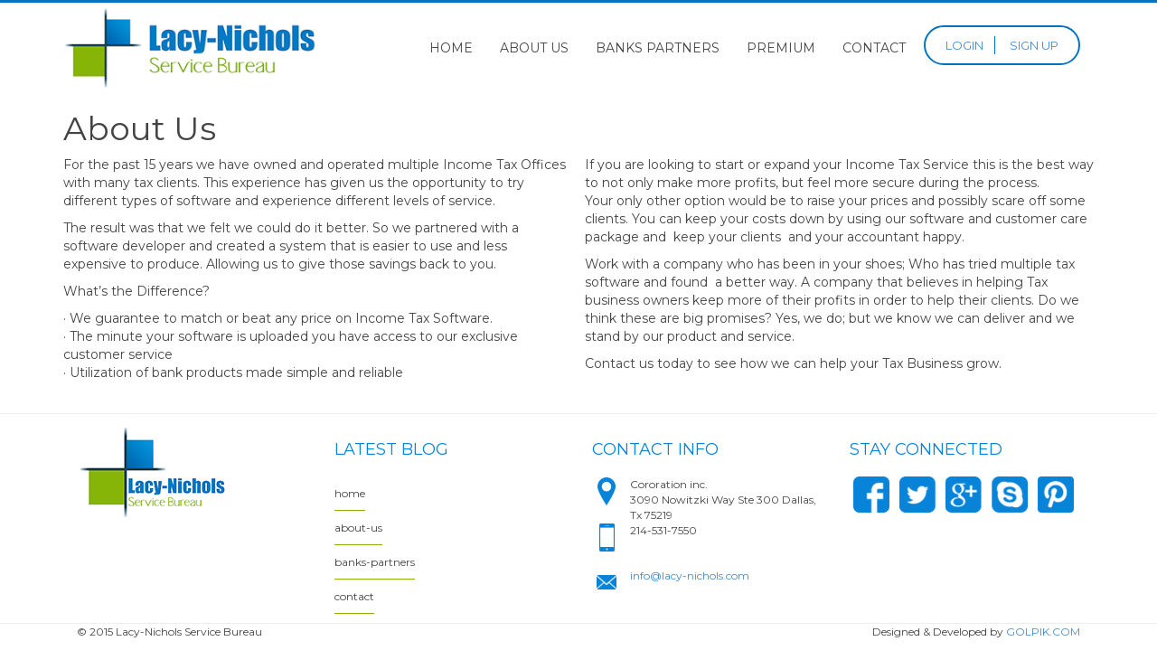

--- FILE ---
content_type: text/html; charset=UTF-8
request_url: http://lacy-nichols.com/about-us/
body_size: 8280
content:
<!DOCTYPE html>

<!--[if IE 7]>

<html class="ie ie7" lang="en-US">

<![endif]-->

<!--[if IE 8]>

<html class="ie ie8" lang="en-US">

<![endif]-->

<!--[if !(IE 7) & !(IE 8)]><!-->

<html lang="en-US">

<!--<![endif]-->

<head>

	<meta charset="UTF-8">

	<meta name="viewport" content="width=device-width">

	<title>About Us | Lacy-Nichols</title>

	<link rel="profile" href="http://gmpg.org/xfn/11">

	<link rel="pingback" href="http://lacy-nichols.com/xmlrpc.php">

    

    	<link href="http://lacy-nichols.com/wp-content/themes/lacy-theme/css/bootstrap.min.css" rel="stylesheet">

		<link rel="icon" type="image/png" href="http://lacy-nichols.com/wp-content/themes/lacy-theme/images/favicon.png" /> 

    

	<link rel="stylesheet" href="http://lacy-nichols.com/wp-content/themes/lacy-theme/style.css">

	<link rel="stylesheet" type="text/css" href="http://lacy-nichols.com/wp-content/themes/lacy-theme/css/flaticon.css"> 

	<link rel="stylesheet" href="http://lacy-nichols.com/wp-content/themes/lacy-theme/css/animate.css">



    

    

	<!--[if lt IE 9]>

	<script src="http://lacy-nichols.com/wp-content/themes/lacy-theme/js/html5.js"></script>

	<![endif]-->

	<meta name='robots' content='max-image-preview:large' />
	<style>img:is([sizes="auto" i], [sizes^="auto," i]) { contain-intrinsic-size: 3000px 1500px }</style>
	<link rel='dns-prefetch' href='//fonts.googleapis.com' />
<link rel="alternate" type="application/rss+xml" title="Lacy-Nichols &raquo; Feed" href="http://lacy-nichols.com/feed/" />
<link rel="alternate" type="application/rss+xml" title="Lacy-Nichols &raquo; Comments Feed" href="http://lacy-nichols.com/comments/feed/" />
<link rel="alternate" type="application/rss+xml" title="Lacy-Nichols &raquo; About Us Comments Feed" href="http://lacy-nichols.com/about-us/feed/" />
<script type="text/javascript">
/* <![CDATA[ */
window._wpemojiSettings = {"baseUrl":"https:\/\/s.w.org\/images\/core\/emoji\/16.0.1\/72x72\/","ext":".png","svgUrl":"https:\/\/s.w.org\/images\/core\/emoji\/16.0.1\/svg\/","svgExt":".svg","source":{"concatemoji":"http:\/\/lacy-nichols.com\/wp-includes\/js\/wp-emoji-release.min.js?ver=6.8.3"}};
/*! This file is auto-generated */
!function(s,n){var o,i,e;function c(e){try{var t={supportTests:e,timestamp:(new Date).valueOf()};sessionStorage.setItem(o,JSON.stringify(t))}catch(e){}}function p(e,t,n){e.clearRect(0,0,e.canvas.width,e.canvas.height),e.fillText(t,0,0);var t=new Uint32Array(e.getImageData(0,0,e.canvas.width,e.canvas.height).data),a=(e.clearRect(0,0,e.canvas.width,e.canvas.height),e.fillText(n,0,0),new Uint32Array(e.getImageData(0,0,e.canvas.width,e.canvas.height).data));return t.every(function(e,t){return e===a[t]})}function u(e,t){e.clearRect(0,0,e.canvas.width,e.canvas.height),e.fillText(t,0,0);for(var n=e.getImageData(16,16,1,1),a=0;a<n.data.length;a++)if(0!==n.data[a])return!1;return!0}function f(e,t,n,a){switch(t){case"flag":return n(e,"\ud83c\udff3\ufe0f\u200d\u26a7\ufe0f","\ud83c\udff3\ufe0f\u200b\u26a7\ufe0f")?!1:!n(e,"\ud83c\udde8\ud83c\uddf6","\ud83c\udde8\u200b\ud83c\uddf6")&&!n(e,"\ud83c\udff4\udb40\udc67\udb40\udc62\udb40\udc65\udb40\udc6e\udb40\udc67\udb40\udc7f","\ud83c\udff4\u200b\udb40\udc67\u200b\udb40\udc62\u200b\udb40\udc65\u200b\udb40\udc6e\u200b\udb40\udc67\u200b\udb40\udc7f");case"emoji":return!a(e,"\ud83e\udedf")}return!1}function g(e,t,n,a){var r="undefined"!=typeof WorkerGlobalScope&&self instanceof WorkerGlobalScope?new OffscreenCanvas(300,150):s.createElement("canvas"),o=r.getContext("2d",{willReadFrequently:!0}),i=(o.textBaseline="top",o.font="600 32px Arial",{});return e.forEach(function(e){i[e]=t(o,e,n,a)}),i}function t(e){var t=s.createElement("script");t.src=e,t.defer=!0,s.head.appendChild(t)}"undefined"!=typeof Promise&&(o="wpEmojiSettingsSupports",i=["flag","emoji"],n.supports={everything:!0,everythingExceptFlag:!0},e=new Promise(function(e){s.addEventListener("DOMContentLoaded",e,{once:!0})}),new Promise(function(t){var n=function(){try{var e=JSON.parse(sessionStorage.getItem(o));if("object"==typeof e&&"number"==typeof e.timestamp&&(new Date).valueOf()<e.timestamp+604800&&"object"==typeof e.supportTests)return e.supportTests}catch(e){}return null}();if(!n){if("undefined"!=typeof Worker&&"undefined"!=typeof OffscreenCanvas&&"undefined"!=typeof URL&&URL.createObjectURL&&"undefined"!=typeof Blob)try{var e="postMessage("+g.toString()+"("+[JSON.stringify(i),f.toString(),p.toString(),u.toString()].join(",")+"));",a=new Blob([e],{type:"text/javascript"}),r=new Worker(URL.createObjectURL(a),{name:"wpTestEmojiSupports"});return void(r.onmessage=function(e){c(n=e.data),r.terminate(),t(n)})}catch(e){}c(n=g(i,f,p,u))}t(n)}).then(function(e){for(var t in e)n.supports[t]=e[t],n.supports.everything=n.supports.everything&&n.supports[t],"flag"!==t&&(n.supports.everythingExceptFlag=n.supports.everythingExceptFlag&&n.supports[t]);n.supports.everythingExceptFlag=n.supports.everythingExceptFlag&&!n.supports.flag,n.DOMReady=!1,n.readyCallback=function(){n.DOMReady=!0}}).then(function(){return e}).then(function(){var e;n.supports.everything||(n.readyCallback(),(e=n.source||{}).concatemoji?t(e.concatemoji):e.wpemoji&&e.twemoji&&(t(e.twemoji),t(e.wpemoji)))}))}((window,document),window._wpemojiSettings);
/* ]]> */
</script>
<style id='wp-emoji-styles-inline-css' type='text/css'>

	img.wp-smiley, img.emoji {
		display: inline !important;
		border: none !important;
		box-shadow: none !important;
		height: 1em !important;
		width: 1em !important;
		margin: 0 0.07em !important;
		vertical-align: -0.1em !important;
		background: none !important;
		padding: 0 !important;
	}
</style>
<link rel='stylesheet' id='wp-block-library-css' href='http://lacy-nichols.com/wp-includes/css/dist/block-library/style.min.css?ver=6.8.3' type='text/css' media='all' />
<style id='classic-theme-styles-inline-css' type='text/css'>
/*! This file is auto-generated */
.wp-block-button__link{color:#fff;background-color:#32373c;border-radius:9999px;box-shadow:none;text-decoration:none;padding:calc(.667em + 2px) calc(1.333em + 2px);font-size:1.125em}.wp-block-file__button{background:#32373c;color:#fff;text-decoration:none}
</style>
<style id='global-styles-inline-css' type='text/css'>
:root{--wp--preset--aspect-ratio--square: 1;--wp--preset--aspect-ratio--4-3: 4/3;--wp--preset--aspect-ratio--3-4: 3/4;--wp--preset--aspect-ratio--3-2: 3/2;--wp--preset--aspect-ratio--2-3: 2/3;--wp--preset--aspect-ratio--16-9: 16/9;--wp--preset--aspect-ratio--9-16: 9/16;--wp--preset--color--black: #000000;--wp--preset--color--cyan-bluish-gray: #abb8c3;--wp--preset--color--white: #ffffff;--wp--preset--color--pale-pink: #f78da7;--wp--preset--color--vivid-red: #cf2e2e;--wp--preset--color--luminous-vivid-orange: #ff6900;--wp--preset--color--luminous-vivid-amber: #fcb900;--wp--preset--color--light-green-cyan: #7bdcb5;--wp--preset--color--vivid-green-cyan: #00d084;--wp--preset--color--pale-cyan-blue: #8ed1fc;--wp--preset--color--vivid-cyan-blue: #0693e3;--wp--preset--color--vivid-purple: #9b51e0;--wp--preset--gradient--vivid-cyan-blue-to-vivid-purple: linear-gradient(135deg,rgba(6,147,227,1) 0%,rgb(155,81,224) 100%);--wp--preset--gradient--light-green-cyan-to-vivid-green-cyan: linear-gradient(135deg,rgb(122,220,180) 0%,rgb(0,208,130) 100%);--wp--preset--gradient--luminous-vivid-amber-to-luminous-vivid-orange: linear-gradient(135deg,rgba(252,185,0,1) 0%,rgba(255,105,0,1) 100%);--wp--preset--gradient--luminous-vivid-orange-to-vivid-red: linear-gradient(135deg,rgba(255,105,0,1) 0%,rgb(207,46,46) 100%);--wp--preset--gradient--very-light-gray-to-cyan-bluish-gray: linear-gradient(135deg,rgb(238,238,238) 0%,rgb(169,184,195) 100%);--wp--preset--gradient--cool-to-warm-spectrum: linear-gradient(135deg,rgb(74,234,220) 0%,rgb(151,120,209) 20%,rgb(207,42,186) 40%,rgb(238,44,130) 60%,rgb(251,105,98) 80%,rgb(254,248,76) 100%);--wp--preset--gradient--blush-light-purple: linear-gradient(135deg,rgb(255,206,236) 0%,rgb(152,150,240) 100%);--wp--preset--gradient--blush-bordeaux: linear-gradient(135deg,rgb(254,205,165) 0%,rgb(254,45,45) 50%,rgb(107,0,62) 100%);--wp--preset--gradient--luminous-dusk: linear-gradient(135deg,rgb(255,203,112) 0%,rgb(199,81,192) 50%,rgb(65,88,208) 100%);--wp--preset--gradient--pale-ocean: linear-gradient(135deg,rgb(255,245,203) 0%,rgb(182,227,212) 50%,rgb(51,167,181) 100%);--wp--preset--gradient--electric-grass: linear-gradient(135deg,rgb(202,248,128) 0%,rgb(113,206,126) 100%);--wp--preset--gradient--midnight: linear-gradient(135deg,rgb(2,3,129) 0%,rgb(40,116,252) 100%);--wp--preset--font-size--small: 13px;--wp--preset--font-size--medium: 20px;--wp--preset--font-size--large: 36px;--wp--preset--font-size--x-large: 42px;--wp--preset--spacing--20: 0.44rem;--wp--preset--spacing--30: 0.67rem;--wp--preset--spacing--40: 1rem;--wp--preset--spacing--50: 1.5rem;--wp--preset--spacing--60: 2.25rem;--wp--preset--spacing--70: 3.38rem;--wp--preset--spacing--80: 5.06rem;--wp--preset--shadow--natural: 6px 6px 9px rgba(0, 0, 0, 0.2);--wp--preset--shadow--deep: 12px 12px 50px rgba(0, 0, 0, 0.4);--wp--preset--shadow--sharp: 6px 6px 0px rgba(0, 0, 0, 0.2);--wp--preset--shadow--outlined: 6px 6px 0px -3px rgba(255, 255, 255, 1), 6px 6px rgba(0, 0, 0, 1);--wp--preset--shadow--crisp: 6px 6px 0px rgba(0, 0, 0, 1);}:where(.is-layout-flex){gap: 0.5em;}:where(.is-layout-grid){gap: 0.5em;}body .is-layout-flex{display: flex;}.is-layout-flex{flex-wrap: wrap;align-items: center;}.is-layout-flex > :is(*, div){margin: 0;}body .is-layout-grid{display: grid;}.is-layout-grid > :is(*, div){margin: 0;}:where(.wp-block-columns.is-layout-flex){gap: 2em;}:where(.wp-block-columns.is-layout-grid){gap: 2em;}:where(.wp-block-post-template.is-layout-flex){gap: 1.25em;}:where(.wp-block-post-template.is-layout-grid){gap: 1.25em;}.has-black-color{color: var(--wp--preset--color--black) !important;}.has-cyan-bluish-gray-color{color: var(--wp--preset--color--cyan-bluish-gray) !important;}.has-white-color{color: var(--wp--preset--color--white) !important;}.has-pale-pink-color{color: var(--wp--preset--color--pale-pink) !important;}.has-vivid-red-color{color: var(--wp--preset--color--vivid-red) !important;}.has-luminous-vivid-orange-color{color: var(--wp--preset--color--luminous-vivid-orange) !important;}.has-luminous-vivid-amber-color{color: var(--wp--preset--color--luminous-vivid-amber) !important;}.has-light-green-cyan-color{color: var(--wp--preset--color--light-green-cyan) !important;}.has-vivid-green-cyan-color{color: var(--wp--preset--color--vivid-green-cyan) !important;}.has-pale-cyan-blue-color{color: var(--wp--preset--color--pale-cyan-blue) !important;}.has-vivid-cyan-blue-color{color: var(--wp--preset--color--vivid-cyan-blue) !important;}.has-vivid-purple-color{color: var(--wp--preset--color--vivid-purple) !important;}.has-black-background-color{background-color: var(--wp--preset--color--black) !important;}.has-cyan-bluish-gray-background-color{background-color: var(--wp--preset--color--cyan-bluish-gray) !important;}.has-white-background-color{background-color: var(--wp--preset--color--white) !important;}.has-pale-pink-background-color{background-color: var(--wp--preset--color--pale-pink) !important;}.has-vivid-red-background-color{background-color: var(--wp--preset--color--vivid-red) !important;}.has-luminous-vivid-orange-background-color{background-color: var(--wp--preset--color--luminous-vivid-orange) !important;}.has-luminous-vivid-amber-background-color{background-color: var(--wp--preset--color--luminous-vivid-amber) !important;}.has-light-green-cyan-background-color{background-color: var(--wp--preset--color--light-green-cyan) !important;}.has-vivid-green-cyan-background-color{background-color: var(--wp--preset--color--vivid-green-cyan) !important;}.has-pale-cyan-blue-background-color{background-color: var(--wp--preset--color--pale-cyan-blue) !important;}.has-vivid-cyan-blue-background-color{background-color: var(--wp--preset--color--vivid-cyan-blue) !important;}.has-vivid-purple-background-color{background-color: var(--wp--preset--color--vivid-purple) !important;}.has-black-border-color{border-color: var(--wp--preset--color--black) !important;}.has-cyan-bluish-gray-border-color{border-color: var(--wp--preset--color--cyan-bluish-gray) !important;}.has-white-border-color{border-color: var(--wp--preset--color--white) !important;}.has-pale-pink-border-color{border-color: var(--wp--preset--color--pale-pink) !important;}.has-vivid-red-border-color{border-color: var(--wp--preset--color--vivid-red) !important;}.has-luminous-vivid-orange-border-color{border-color: var(--wp--preset--color--luminous-vivid-orange) !important;}.has-luminous-vivid-amber-border-color{border-color: var(--wp--preset--color--luminous-vivid-amber) !important;}.has-light-green-cyan-border-color{border-color: var(--wp--preset--color--light-green-cyan) !important;}.has-vivid-green-cyan-border-color{border-color: var(--wp--preset--color--vivid-green-cyan) !important;}.has-pale-cyan-blue-border-color{border-color: var(--wp--preset--color--pale-cyan-blue) !important;}.has-vivid-cyan-blue-border-color{border-color: var(--wp--preset--color--vivid-cyan-blue) !important;}.has-vivid-purple-border-color{border-color: var(--wp--preset--color--vivid-purple) !important;}.has-vivid-cyan-blue-to-vivid-purple-gradient-background{background: var(--wp--preset--gradient--vivid-cyan-blue-to-vivid-purple) !important;}.has-light-green-cyan-to-vivid-green-cyan-gradient-background{background: var(--wp--preset--gradient--light-green-cyan-to-vivid-green-cyan) !important;}.has-luminous-vivid-amber-to-luminous-vivid-orange-gradient-background{background: var(--wp--preset--gradient--luminous-vivid-amber-to-luminous-vivid-orange) !important;}.has-luminous-vivid-orange-to-vivid-red-gradient-background{background: var(--wp--preset--gradient--luminous-vivid-orange-to-vivid-red) !important;}.has-very-light-gray-to-cyan-bluish-gray-gradient-background{background: var(--wp--preset--gradient--very-light-gray-to-cyan-bluish-gray) !important;}.has-cool-to-warm-spectrum-gradient-background{background: var(--wp--preset--gradient--cool-to-warm-spectrum) !important;}.has-blush-light-purple-gradient-background{background: var(--wp--preset--gradient--blush-light-purple) !important;}.has-blush-bordeaux-gradient-background{background: var(--wp--preset--gradient--blush-bordeaux) !important;}.has-luminous-dusk-gradient-background{background: var(--wp--preset--gradient--luminous-dusk) !important;}.has-pale-ocean-gradient-background{background: var(--wp--preset--gradient--pale-ocean) !important;}.has-electric-grass-gradient-background{background: var(--wp--preset--gradient--electric-grass) !important;}.has-midnight-gradient-background{background: var(--wp--preset--gradient--midnight) !important;}.has-small-font-size{font-size: var(--wp--preset--font-size--small) !important;}.has-medium-font-size{font-size: var(--wp--preset--font-size--medium) !important;}.has-large-font-size{font-size: var(--wp--preset--font-size--large) !important;}.has-x-large-font-size{font-size: var(--wp--preset--font-size--x-large) !important;}
:where(.wp-block-post-template.is-layout-flex){gap: 1.25em;}:where(.wp-block-post-template.is-layout-grid){gap: 1.25em;}
:where(.wp-block-columns.is-layout-flex){gap: 2em;}:where(.wp-block-columns.is-layout-grid){gap: 2em;}
:root :where(.wp-block-pullquote){font-size: 1.5em;line-height: 1.6;}
</style>
<link rel='stylesheet' id='contact-form-7-css' href='http://lacy-nichols.com/wp-content/plugins/contact-form-7/includes/css/styles.css?ver=6.0.6' type='text/css' media='all' />
<link rel='stylesheet' id='pmpro_frontend_base-css' href='http://lacy-nichols.com/wp-content/plugins/paid-memberships-pro/css/frontend/base.css?ver=3.4.6' type='text/css' media='all' />
<link rel='stylesheet' id='pmpro_frontend_variation_1-css' href='http://lacy-nichols.com/wp-content/plugins/paid-memberships-pro/css/frontend/variation_1.css?ver=3.4.6' type='text/css' media='all' />
<link rel='stylesheet' id='select2-css' href='http://lacy-nichols.com/wp-content/plugins/paid-memberships-pro/css/select2.min.css?ver=4.1.0-beta.0' type='text/css' media='screen' />
<link rel='stylesheet' id='twentyfourteen-lato-css' href='//fonts.googleapis.com/css?family=Lato%3A300%2C400%2C700%2C900%2C300italic%2C400italic%2C700italic&#038;subset=latin%2Clatin-ext' type='text/css' media='all' />
<link rel='stylesheet' id='genericons-css' href='http://lacy-nichols.com/wp-content/themes/lacy-theme/genericons/genericons.css?ver=3.0.3' type='text/css' media='all' />
<link rel='stylesheet' id='twentyfourteen-style-css' href='http://lacy-nichols.com/wp-content/themes/lacy-theme/style.css?ver=6.8.3' type='text/css' media='all' />
<!--[if lt IE 9]>
<link rel='stylesheet' id='twentyfourteen-ie-css' href='http://lacy-nichols.com/wp-content/themes/lacy-theme/css/ie.css?ver=20131205' type='text/css' media='all' />
<![endif]-->
<script type="text/javascript" src="http://lacy-nichols.com/wp-includes/js/jquery/jquery.min.js?ver=3.7.1" id="jquery-core-js"></script>
<script type="text/javascript" src="http://lacy-nichols.com/wp-includes/js/jquery/jquery-migrate.min.js?ver=3.4.1" id="jquery-migrate-js"></script>
<script type="text/javascript" src="http://lacy-nichols.com/wp-content/plugins/paid-memberships-pro/js/select2.min.js?ver=4.1.0-beta.0" id="select2-js"></script>
<link rel="https://api.w.org/" href="http://lacy-nichols.com/wp-json/" /><link rel="alternate" title="JSON" type="application/json" href="http://lacy-nichols.com/wp-json/wp/v2/pages/7" /><link rel="EditURI" type="application/rsd+xml" title="RSD" href="http://lacy-nichols.com/xmlrpc.php?rsd" />
<meta name="generator" content="WordPress 6.8.3" />
<link rel="canonical" href="http://lacy-nichols.com/about-us/" />
<link rel='shortlink' href='http://lacy-nichols.com/?p=7' />
<link rel="alternate" title="oEmbed (JSON)" type="application/json+oembed" href="http://lacy-nichols.com/wp-json/oembed/1.0/embed?url=http%3A%2F%2Flacy-nichols.com%2Fabout-us%2F" />
<link rel="alternate" title="oEmbed (XML)" type="text/xml+oembed" href="http://lacy-nichols.com/wp-json/oembed/1.0/embed?url=http%3A%2F%2Flacy-nichols.com%2Fabout-us%2F&#038;format=xml" />
<style id="pmpro_colors">:root {
	--pmpro--color--base: #ffffff;
	--pmpro--color--contrast: #222222;
	--pmpro--color--accent: #0c3d54;
	--pmpro--color--accent--variation: hsl( 199,75%,28.5% );
	--pmpro--color--border--variation: hsl( 0,0%,91% );
}</style><meta name="generator" content="Elementor 3.29.0; features: e_font_icon_svg, additional_custom_breakpoints, e_local_google_fonts, e_element_cache; settings: css_print_method-external, google_font-enabled, font_display-swap">
<style type="text/css">.recentcomments a{display:inline !important;padding:0 !important;margin:0 !important;}</style>			<style>
				.e-con.e-parent:nth-of-type(n+4):not(.e-lazyloaded):not(.e-no-lazyload),
				.e-con.e-parent:nth-of-type(n+4):not(.e-lazyloaded):not(.e-no-lazyload) * {
					background-image: none !important;
				}
				@media screen and (max-height: 1024px) {
					.e-con.e-parent:nth-of-type(n+3):not(.e-lazyloaded):not(.e-no-lazyload),
					.e-con.e-parent:nth-of-type(n+3):not(.e-lazyloaded):not(.e-no-lazyload) * {
						background-image: none !important;
					}
				}
				@media screen and (max-height: 640px) {
					.e-con.e-parent:nth-of-type(n+2):not(.e-lazyloaded):not(.e-no-lazyload),
					.e-con.e-parent:nth-of-type(n+2):not(.e-lazyloaded):not(.e-no-lazyload) * {
						background-image: none !important;
					}
				}
			</style>
				<style type="text/css" id="twentyfourteen-header-css">
			.site-title a {
			color: #ffffff;
		}
		</style>
	
</head>



<body class="pmpro-variation_1 wp-singular page-template-default page page-id-7 wp-theme-lacy-theme pmpro-body-has-access masthead-fixed full-width singular elementor-default elementor-kit-262">





<header>



    <div class="wide-box-hodler hdr transition">

		<div class="container">



<nav class="navbar navbar-default" role="navigation">

  <div class="container-fluid">

    <!-- Brand and toggle get grouped for better mobile display -->

    <div class="navbar-header">

      <button type="button" class="navbar-toggle" data-toggle="collapse" data-target="#bs-example-navbar-collapse-1">

        <span class="sr-only">Toggle navigation</span>

        <span class="icon-bar"></span>

        <span class="icon-bar"></span>

        <span class="icon-bar"></span>

      </button>

      <a class="navbar-brand" href="http://lacy-nichols.com"><img src="http://lacy-nichols.com/wp-content/themes/lacy-theme/images/logo.png" alt="" /></a>

    </div>














    <!-- Collect the nav links, forms, and other content for toggling -->

    <div class="collapse navbar-collapse" id="bs-example-navbar-collapse-1">

    

     <div class="login-area clrlist navbar-right">

     	<ul>

        

        

        	<!--<li><a href="" data-toggle="modal" data-target="#myModal">LOGIN</a></li>-->

   <li><a href="https://www.mytaxoffice.com/main/pro/LacyNichols_login.php">LOGIN</a></li>

        	<li><a href="http://lacy-nichols.com/?page_id=106">SIGN UP</a></li>

        </ul>

     </div>

     

     

      <div id="bs-example-navbar-collapse-1" class="menu-menu-container"><ul id="menu-menu" class=" nav navbar-nav navbar-right "><li id="menu-item-15" class="menu-item menu-item-type-custom menu-item-object-custom menu-item-home menu-item-15"><a href="http://lacy-nichols.com/">Home</a></li>
<li id="menu-item-109" class="menu-item menu-item-type-custom menu-item-object-custom menu-item-109"><a href="http://lacy-nichols.com/?page_id=7">About Us</a></li>
<li id="menu-item-18" class="menu-item menu-item-type-post_type menu-item-object-page menu-item-18"><a href="http://lacy-nichols.com/banks-partners/">Banks Partners</a></li>
<li id="menu-item-117" class="menu-item menu-item-type-post_type menu-item-object-page menu-item-117"><a href="http://lacy-nichols.com/premium/">Premium</a></li>
<li id="menu-item-19" class="menu-item menu-item-type-post_type menu-item-object-page menu-item-19"><a href="http://lacy-nichols.com/contact/">Contact</a></li>
</ul></div>
     

     

     

    

      <!--<ul class="nav navbar-nav navbar-right">

        <li class="active"><a href="#">Home</a></li>

        <li><a href="#">About us</a></li>

        <li><a href="#">Banks Partners </a></li>

        <li><a href="#">About us</a></li>

        <li><a href="#">Contact</a></li>

        <li><a href="#">Apply</a></li>

      </ul>-->

      

    </div><!-- /.navbar-collapse -->

  </div><!-- /.container-fluid -->

</nav>







		</div>

    </div>

</header>








<div class="container">
<div id="main-content" class="main-content">

	<div id="primary" class="content-area">
		<div id="content" class="site-content" role="main">

			
<article id="post-7" class="post-7 page type-page status-publish hentry pmpro-has-access">
	<header class="entry-header"><h1 class="entry-title">About Us</h1></header><!-- .entry-header -->
	<div class="entry-content">
		<p>For the past 15 years we have owned and operated multiple Income Tax Offices with many tax clients. This experience has given us the opportunity to try different types of software and experience different levels of service.</p>
<p>The result was that we felt we could do it better. So we partnered with a software developer and created a system that is easier to use and less expensive to produce. Allowing us to give those savings back to you.</p>
<p>What&#8217;s the Difference?</p>
<p>· We guarantee to match or beat any price on Income Tax Software.<br />
· The minute your software is uploaded you have access to our exclusive customer service<br />
· Utilization of bank products made simple and reliable</p>
<p>If you are looking to start or expand your Income Tax Service this is the best way to not only make more profits, but feel more secure during the process. Your only other option would be to raise your prices and possibly scare off some clients. You can keep your costs down by using our software and customer care package and  keep your clients  and your accountant happy.</p>
<p>Work with a company who has been in your shoes; Who has tried multiple tax software and found  a better way. A company that believes in helping Tax business owners keep more of their profits in order to help their clients. Do we think these are big promises? Yes, we do; but we know we can deliver and we stand by our product and service.</p>
<p>Contact us today to see how we can help your Tax Business grow.</p>
	</div><!-- .entry-content -->
</article><!-- #post-## -->

		</div><!-- #content -->
	</div><!-- #primary -->
	</div><!-- #main-content -->
</div>


	<footer>

<div class="wide-box-holder ftr clrlist gray-line">
	<div class="container">
		<div class="ftr-box col-sm-3 ftr-logo">
			<img src="http://lacy-nichols.com/wp-content/themes/lacy-theme/images/logo-ftr.png" alt="" />
            <div class="clearfix"></div>
            <p><!--Lorem ipsum dolor sit amet, consec tetuer adipiscing elit, sed diam nonum my nibh euismod tincidunt ut laoreet... ullamcorper suscipit.<br/>
Lorem ipsum dolor sit amet, consec tetuer adipiscing elit.--></p>
        </div>
        
		<div class="ftr-box col-sm-3 listview">
        	<h4>LATEST BLOG</h4>
        <ul>
        	<li><a href="http://lacy-nichols.com">home</a></li>
        	<li><a href="http://lacy-nichols.com/about-us/">about-us</a></li>
        	<li><a href="http://lacy-nichols.com/banks-partners/">banks-partners</a></li>
        	<li><a href="http://lacy-nichols.com/contact/">contact</a></li>
        </ul>
        </div>
        
        
        
        <div class="ftr-box col-sm-3 listview">
        	<h4>CONTACT INFO</h4>
        <ul>
        	<li>Cororation inc.<br/>
				3090 Nowitzki Way Ste 300
Dallas, Tx 75219 </li>
        	<li>214-531-7550</li>
            <li><a href="mailto:info@lacy-nichols.com">info@lacy-nichols.com</a></li>            
        </ul>
        </div>     



        <div class="ftr-box col-sm-3 sm-icons">
        	<h4>STAY CONNECTED</h4>
            <!--<form id="subcribefrom">-->
            
                        
            
            	<!--<input type="text" id="email" placeholder="Your Email, Please" />
                <input type="submit" id="submit" value="" />-->
            <!--</form>-->
            
            <ul>
            	<li><a href="https://facebook.com/lacynicholstax"><img src="http://lacy-nichols.com/wp-content/themes/lacy-theme/images/fb.png" alt=""/></a></li>
            	<li><a href="https://twitter.com/lacynicholstax"><img src="http://lacy-nichols.com/wp-content/themes/lacy-theme/images/tw.png" alt=""/></a></li>
            	<li><a href="https://plus.google.com/"><img src="http://lacy-nichols.com/wp-content/themes/lacy-theme/images/gplus.png" alt=""/></a></li>
            	<li><a href="https://www.skype.com/lacynicholstax"><img src="http://lacy-nichols.com/wp-content/themes/lacy-theme/images/skype.png" alt=""/></a></li>
            	<li><a href="https://www.pinterest.com/lacynicholsserv/"><img src="http://lacy-nichols.com/wp-content/themes/lacy-theme/images/pin.png" alt=""/></a></li>
            </ul>
        </div>
                        
	</div>
</div>



<div class="wide-box-holder cr ">
	<div class="container">
    	<div class="col-sm-6 text-left">
        © 2015 Lacy-Nichols Service Bureau
        </div>
        
        <div class="col-sm-6 text-right">
Designed & Developed by <a href="http://www.golpik.com/">GOLPIK.COM</a>	
        </div>
    
	</div>
</div>


</footer>

	<script type="speculationrules">
{"prefetch":[{"source":"document","where":{"and":[{"href_matches":"\/*"},{"not":{"href_matches":["\/wp-*.php","\/wp-admin\/*","\/wp-content\/uploads\/*","\/wp-content\/*","\/wp-content\/plugins\/*","\/wp-content\/themes\/lacy-theme\/*","\/*\\?(.+)"]}},{"not":{"selector_matches":"a[rel~=\"nofollow\"]"}},{"not":{"selector_matches":".no-prefetch, .no-prefetch a"}}]},"eagerness":"conservative"}]}
</script>
		<!-- Memberships powered by Paid Memberships Pro v3.4.6. -->
				<script>
				const lazyloadRunObserver = () => {
					const lazyloadBackgrounds = document.querySelectorAll( `.e-con.e-parent:not(.e-lazyloaded)` );
					const lazyloadBackgroundObserver = new IntersectionObserver( ( entries ) => {
						entries.forEach( ( entry ) => {
							if ( entry.isIntersecting ) {
								let lazyloadBackground = entry.target;
								if( lazyloadBackground ) {
									lazyloadBackground.classList.add( 'e-lazyloaded' );
								}
								lazyloadBackgroundObserver.unobserve( entry.target );
							}
						});
					}, { rootMargin: '200px 0px 200px 0px' } );
					lazyloadBackgrounds.forEach( ( lazyloadBackground ) => {
						lazyloadBackgroundObserver.observe( lazyloadBackground );
					} );
				};
				const events = [
					'DOMContentLoaded',
					'elementor/lazyload/observe',
				];
				events.forEach( ( event ) => {
					document.addEventListener( event, lazyloadRunObserver );
				} );
			</script>
			<script type="text/javascript" src="http://lacy-nichols.com/wp-includes/js/dist/hooks.min.js?ver=4d63a3d491d11ffd8ac6" id="wp-hooks-js"></script>
<script type="text/javascript" src="http://lacy-nichols.com/wp-includes/js/dist/i18n.min.js?ver=5e580eb46a90c2b997e6" id="wp-i18n-js"></script>
<script type="text/javascript" id="wp-i18n-js-after">
/* <![CDATA[ */
wp.i18n.setLocaleData( { 'text direction\u0004ltr': [ 'ltr' ] } );
/* ]]> */
</script>
<script type="text/javascript" src="http://lacy-nichols.com/wp-content/plugins/contact-form-7/includes/swv/js/index.js?ver=6.0.6" id="swv-js"></script>
<script type="text/javascript" id="contact-form-7-js-before">
/* <![CDATA[ */
var wpcf7 = {
    "api": {
        "root": "http:\/\/lacy-nichols.com\/wp-json\/",
        "namespace": "contact-form-7\/v1"
    }
};
/* ]]> */
</script>
<script type="text/javascript" src="http://lacy-nichols.com/wp-content/plugins/contact-form-7/includes/js/index.js?ver=6.0.6" id="contact-form-7-js"></script>
<script type="text/javascript" src="http://lacy-nichols.com/wp-includes/js/comment-reply.min.js?ver=6.8.3" id="comment-reply-js" async="async" data-wp-strategy="async"></script>
<script type="text/javascript" src="http://lacy-nichols.com/wp-content/themes/lacy-theme/js/functions.js?ver=20140616" id="twentyfourteen-script-js"></script>
    
    <!-- jQuery (necessary for Bootstrap's JavaScript plugins) -->
    <script src="https://ajax.googleapis.com/ajax/libs/jquery/1.11.1/jquery.min.js"></script>
    <!-- Include all compiled plugins (below), or include individual files as needed -->

    <script src="http://lacy-nichols.com/wp-content/themes/lacy-theme/js/bootstrap.min.js"></script>
	
	<script src="http://lacy-nichols.com/wp-content/themes/lacy-theme/js/viewportchecker.js"></script>
    <script src="http://lacy-nichols.com/wp-content/themes/lacy-theme/js/animateme.js"></script>
    
</body>
</html>

--- FILE ---
content_type: text/css
request_url: http://lacy-nichols.com/wp-content/themes/lacy-theme/style.css
body_size: 4061
content:
@charset "utf-8";
/* CSS Document */
@import url(http://fonts.googleapis.com/css?family=Montserrat:400,700);



h1, h2, h3, h4, h5, h6, .h1, .h2, .h3, .h4, .h5, .h6{
	font-family:"Montserrat";
	}

body{
	font-family:'Montserrat';
   overflow-x: hidden;
   color:#444;
}

a:hover{
	text-decoration:none;
	}

.blue{
	color:#0074be;
	}

.blue-bg{
	background-color:#0074be;
	}
	
.red{
	color:#990000;
}

.red-bg{
	background-color:#990000;
}

.orange{
	color:#cc9933;
	}
	
.orange-bg{
	background-color:#cc9933;
	}
	


.ovrimg {
    overflow: hidden;
}
.ovrimg img{
    width: 100%;
}


.ovrflw {
    overflow: hidden;
}

.clrlist ul {
    padding: 0;
}
.clrlist li {
    display: inline-block;
    list-style-type: none;
}

body,
body *,
body *:after,
body *:before,
.transition, .transition *, .transition *:after,  .transition *:before,
.transition *:hover{
	transition:all 0.3s ease 0s !important;
	/*
    transition: all 500ms ease 0s; */
}


.pad0{    padding: 0;}

.pad-l0{    padding-left: 0;}

.pad-r0{    padding-right: 0;}


.martop30{
margin-top:30px;
}

.marbot30{
margin-bottom:30px;
}
.clrlist ul {
    padding: 0;
}

.clrlist li {
    display: inline-block;
    list-style-type: none;
}

.listview ul li {
display:block;
}

.wide-box-holder {
	clear:both;
    position: relative;
	overflow:hidden;
}

.section-bg > img {
    height: 100%;
	width:100%;
}

.section-bg {
    height: auto;
    left: 0;
    position: absolute;
    right: 0;
    top: 0;
	bottom:-10px;
    width: 100%;
    z-index: -80;
}


.sticky-hdr {
    background-color: rgba(255, 255, 255, 1);
     box-shadow: 0 0 20px rgba(0, 0, 0, 0.3); 
    font-size: 14px;
    position: fixed !important;
    width: 100%;
    z-index: 5555;
}

.navbar {
    background-color: transparent;
    border: 0 none;
    margin: 0;
    min-height: 100px;
}
/*my classes*/



.navbar-brand > img {
    width: 280px;
    margin: 5px 0 0;
}
.navbar-brand {
    padding: 0;
}

.hdr {
    background-color: #fff;
    border-top: 3px solid #0074be;
}


.nav.navbar-nav li a {
    color: #444444 !important;
	font-weight:400;
    min-height: 100px;
    padding-top: 40px;
    text-transform: uppercase;
}

.nav.navbar-nav .current-menu-item,
.nav.navbar-nav li a:hover,
.nav.navbar-nav li a:focus,
.nav.navbar-nav .active a {
    background-color: #86b507 !important;
    color: #fff !important;
}




.login-area ul {
    border: 2px solid #0074be;
    border-radius: 25px;
    margin: 25px -15px 0 20px;
    padding: 10px;
}

.login-area a {
    font-size: 13px;
}

.login-area li {
    border-right: 1px solid #0074be;
    padding: 0 12px;
}
.login-area li:last-child {
    border: 0 none;
}

.slider .carousel-control {
    display: none;
}
.slider .carousel-indicators {
    display: none;
}

/*
.slider .carousel-caption h3 {
    font-size: 36px;
    margin: 0 auto;
    width: 70%;
}
*/
.slider .carousel-caption h3 {
    font-size: 36px;
    margin: 0 auto;
    text-transform: uppercase;
    width: 90%;
}

.slider .carousel-caption p {
    margin: 20px auto 30px;
    width: 90%;
	font-size:15px;
}

/*
.slider .carousel-caption p {
    margin: 10px auto 20px;
    width: 50%;
}

*/
.slider .lnk-btn > a {
    border: 2px solid #fff;
    border-radius: 25px;
    color: #fff;
    display: inline-block;
    min-width: 170px;
    padding: 10px 20px;
	margin-left:-32px;
}

/*
.slider .lnk-btn > a {
    border: 2px solid #fff;
    border-radius: 25px;
    color: #fff;
    display: inline-block;
    padding: 10px 20px;
}
*/




.slider .btns {
    float: none;
    margin: 0 auto;
}

.inner-page .btns .lnk-btn > a::after {
    content: url("images/btn-arr-blu.png");
}

.btns .lnk-btn > a:hover {
	background-color:#197fd5;
	color:#fff;
}
.btns .lnk-btn > a:hover::after {
    content: url("images/btn-arr.png");
}
.btns .lnk-btn > a::after {
    content: url("images/btn-arr.png");
    margin-left: 10px;
}

.slider .carousel-caption {
    bottom: 28%;
}

.slider .lnk-btn > a:hover {
    background-color: #0174bd;
}


.box-icon {
    height: 80px;
    overflow: hidden;
}
.lnk-btn > a {
    border: 1px solid #0174bd;
    border-radius: 25px;
    display: inline-block;
    padding: 7px 45px;
}
.lnk-btn.apply-btn > a {
    margin-left: -12px;
}
.container b{
	font-size:36px;
	
	}

.gray-line {
    border-bottom: 1px solid #eee;
    margin-bottom: 30px;
    padding-bottom: 30px;
}

.clients .container > h2,
.clients .container > h2 + p,
.our-reliable .container > * {
    margin: 15px auto;
    width: 50%;
}


.iconic-logo {
    margin: 60px 0 0;
}
.client-img {
    border: 4px solid #0174bd;
    border-radius: 100%;
    height: 176px;
    margin: 0 auto;
    overflow: hidden;
    width: 176px;
}

.box-cont > h3{
    color: #0174bd;
	}
.client-cont > h3 {
    color: #0174bd;
    margin: 15px 0 10px;
}

.clients .lnk-btn > a {
    margin: 20px 0 40px;
    text-transform: uppercase;
}

.any-question {
    color: #fff;
    min-height: 450px;
}

.any-question  [type="submit"] {
    border: 3px solid #0174bd;
    color: #0174bd;
    display: inline-block;
    float: right;
    margin: 20px 0 20px;
    width: 170px;
}

.any-question input {
    border-radius: 20px;
    height: 50px;
    margin: 16px 0;
}
.any-question textarea {
    border-radius: 20px;
    min-height: 320px;
}


.box{
	    min-height: 280px;
		}
.box:hover {
    background-color: #444444;
    color: #fff;
}
.box:hover .box-icon img {
    margin-top: -100px;
}
.box:hover .lnk-btn a {
    background-color: #80b307;
    border: 0 none;
    color: #fff;
}
.box:hover h3 {
    color: #fff;
}

.cr {
    font-size: 12px;
    min-height: 40px;
}

.ftr {
    border-top: 1px solid #eee;
    font-size: 12px;
    margin: 30px 0 0;
    padding: 10px 0 0;
}

.ftr-box:nth-child(2) ul li a {
    border-bottom: 1px solid #86b507;
    color: #444;
    display: inline-block;
    min-height: 38px;
    padding: 10px 0;
}

.ftr-box h4 {
    margin: 20px 0 20px;
    color: #0784d9;
}
.ftr-box:nth-child(3) li {
    min-height: 50px;
}
.ftr-box:nth-child(3) li:before {
    float: left;
    margin-right: 10px;
}

.ftr-box:nth-child(3) li:nth-child(1)::before {
    content: url("images/map-icon.png");
}

.ftr-box:nth-child(3) li:nth-child(2)::before {
    content: url("images/mob-icon.png");
}
.ftr-box:nth-child(3) li:nth-child(3)::before {
    content: url("images/email-icon.png");
}


#subcribefrom > input[type="text"] {
    border: 1px solid #ccc;
    border-radius: 20px;
    height: 40px;
    margin: 0 0 20px;
    padding: 10px 20px;
    width: 100%;
}
#subcribefrom > input[type="submit"] {
    background-image: url("images/send-icon.png");
    height: 30px;
    width: 30px;
    background-position: center;
    background-color: transparent;
    float: right;
    margin-top: -54px;
    position: relative;
    z-index: 555;
    margin-right: 10px;
	border:0 none;
}


.sm-icons li a {
    display: inline-block;
    height: 40px;
    overflow: hidden;
    padding: 0 4px;
}

.sm-icons li a:hover img {
    margin-top: -40px;
}




.client-box:hover .client-img {
    border: 4px solid #80b307;
}
.client-box:hover h3 {
    color: #80b307;
}

.client-cont p {
    color: #9f9f9f;
}

.client-box:hover p {
    color: #444444;
}

.box-cont > p {
    font-size: 14px;
    margin: 0 0 30px;
	min-height:40px;
}

.inner-hed {
    background-color: #197fd5;
    color: #fff;
    min-height: 180px;
    padding: 55px;
}


.flot-cntr {
    float: none;
    margin: 0 auto;
    text-align: center;
}


.inner-quote {
    background-color: #86b507;
    border-radius: 8px;
    color: #fff;
    margin: 30px 0;
    padding: 40px 110px;
}

.inner-quote h3::before {
    border-top: 1px solid #fff;
    content: " ";
    display: block;
    margin: 0 auto 10px;
    position: relative;
    text-align: center;
    width: 140px;
}

.inner-quote > p {
    font-size: 18px;
}


.inner-cont {
    margin: 30px 0 0;
}



.bank-box {
    border: 1px solid #eee;
    margin: 30px 0 0;
}
.bank-cont {
    border-left: 1px solid #eee;
    min-height: 176px;
    padding: 35px 30px 0;
}


.bank-box:hover .bank-cont {
    background-color: #444444;
    color: #fff;
}



.contact-cont strong {
    color: #86b507;
    display: block;
    font-size: 20px;
    margin: 20px 0 10px;
}
.contact-cont li {
    font-size: 14px;
}
.contact-cont h3 {
    font-size: 30px;
    margin: 30px 0;
}



.gray-line h2 {
    font-size: 36px !important;
}





.dropdown.open > a::after {
    content: "";
}
.dropdown.open .dropdown-menu {
    border:2px solid #eee;
    border-radius:0px;
}
.dropdown > a::after {
    color: #ccc;
    content: "";
    font-family: "Glyphicons Halflings";
    font-size: 7px;
    margin-left: 1%;
}
.navbar a{ text-align:center; }


.navbar-nav .dropdown-menu {
    margin: 0 -95px 0 0;
}

.page-id-106 .col-sm-6 {
    padding-left: 0px;
}

.page-id-106 ul {
  color:#86b507;
}
.page-id-106 ul li{
  line-height: 20px;
}
.page-id-106 hr {
  margin: 40px 0;
  color: #cccccc;
}
ul.square {
  padding: 0px;
  float: left;
  margin-right: 90px;
}
ul.square li {
  list-style-type: none;
color:#86b507;
}

ul.star li::before {
    content: "\e006";
    color: #0170ba;
    font-family: 'Glyphicons Halflings';
    font-size: 10px;
    margin-right: 10px;
}
ul.star{padding:0px;}
ul.star li {
    list-style-type: none;
color:#86b507;
}

ul.square li::before {
    content: "\e074";
    color: #0170ba;
    font-family: 'Glyphicons Halflings';
    font-size: 8px;
    position: relative;
    top: -1px;
    margin-right: 10px;
}

ul.square li {
    list-style-type: none;
}

.gradiant{
background: #0168b5; /* Old browsers */
background: -moz-linear-gradient(left,  #0168b5 0%, #0168b5 41%, #86b507 100%); /* FF3.6+ */
background: -webkit-gradient(linear, left top, right top, color-stop(0%,#0168b5), color-stop(41%,#0168b5), color-stop(100%,#86b507)); /* Chrome,Safari4+ */
background: -webkit-linear-gradient(left,  #0168b5 0%,#0168b5 41%,#86b507 100%); /* Chrome10+,Safari5.1+ */
background: -o-linear-gradient(left,  #0168b5 0%,#0168b5 41%,#86b507 100%); /* Opera 11.10+ */
background: -ms-linear-gradient(left,  #0168b5 0%,#0168b5 41%,#86b507 100%); /* IE10+ */
background: linear-gradient(to right,  #0168b5 0%,#0168b5 41%,#86b507 100%); /* W3C */
filter: progid:DXImageTransform.Microsoft.gradient( startColorstr='#0168b5', endColorstr='#86b507',GradientType=1 ); /* IE6-9 */
  padding: 15px 20px;
  color: #fff;
  font-size: 18px;
}

.page-id-106 h1.entry-title {
    display: none;
}

.page-id-106 nav#nav-below {
    display: none;
}

.page-id-106 .entry-content {
  padding-top: 40px;
}

img.mm-img {
  width: 60%;
}

.mmbr-btn {
  border: 1px solid #0174bd;
  border-radius: 25px;
  padding: 7px 45px;
  margin-bottom: 20px;
  display: inline-block;
}





/*premium page*/

.premium-page li::before {
    content: url("images/finger-li.png");
    line-height: 2em;
    margin: 0 10px 0 0;
    position: relative;
    top: 3px;
}




.prm-box {
    background-image: url("images/prm-box.jpg");
    margin: 80px 8% 0;
}


.prm-box li {
    border-bottom: 1px solid #86b507;
    margin: 0 30px;
}

.prm-box  h2 { text-align:center; }
.prm-cont.col-sm-6.prsn > img {
    margin: 40px 0 0;
}


.prm-cont .lnk-btn.readmore-btn > a {
    background-color: #86b507;
    border: 0 none;
    border-radius: 7px;
    color: #fff;
}

.prm-cont .lnk-btn.readmore-btn i::before {
    border-left: 1px solid #333;
    color: #333;
    display: inline-block;
    font-size: 1.6em;
    margin: -10px 0 0 10px;
    padding: 0 0 0 10px;
    position: relative;
    top: 3px;
}


.prm-cont.col-sm-6 h2 {
    font-weight: bold;
    margin: 50px 0 20px;
}

.prm-cont.col-sm-6.text-center.pic > img {
    margin: 20px 0;
}
.prm-cont.col-sm-6.cont > ul {
    margin: 0 0 20px;
}
.prm-cont.col-sm-6.cont li::after {
    background-color: #86b507;
    content: " ";
    display: inline-block;
    height: 5px;
    margin: 0 0 0 10px;
    position: absolute;
    top: 13px;
    width: 100%;
}
.prm-cont.col-sm-6.cont li {
    position: relative;
}
.prm-cont.col-sm-6.cont {
    overflow: hidden;
}


/*==============gmkmobqur==================*/
/* Large Devices, Wide Screens */
@media only screen and (max-width : 1200px) {

.hdr .container {
    width: 100%;
}
.carousel-caption {
    left: 10%;
    right: 10%;
}


.hdr .container {
    width: 100%;
}
.carousel-caption {
    left: 10%;
    right: 10%;
}
.ftr .container, .cr .container {
    width: 100%;
    padding-top: 12px;
}

.section-bg > img {
    width: auto;
}
.bank-logo > img {
    width: 100%;
}


.map img, .map iframe {
    width: 100%;
}


.navbar-brand > img {
    margin: 15px 0;
    width: 200px;
}

.nav.navbar-nav li a {
    font-size: 12px;
}
 }





/* iPad landscape · width: 1024px */
@media only screen and (max-width : 1024px) {
body .nav.navbar-nav li a {
    font-size: 11px;}
	
.login-area a {
    font-size: 11px;
}
 }




/* Medium Devices, Desktops */
@media only screen and (max-width : 992px) {
.slider .btns {
    width: 70%;
}
.clients .container > h2, .clients .container > h2 + p, .our-reliable .container > * {
    margin: 15px auto;
    width: 80%;
}

.container{ width:100%; }
 }




/*Landscape*/
@media only screen and (max-width : 960px) {
body .nav.navbar-nav li a {
    padding: 39px 10px;
}


}




/* iPad portrait width: 768px Small Devices, Tablets */
@media only screen and (max-width : 768px) {

.box .lnk-btn.readmore-btn {
    margin: 0 0 20px;
}

.slider .carousel-caption {
    bottom: 0 !important;
    left: 0;
    right: 0;
    width: 100%;
}

.slider .carousel-caption * {
    width: auto;
}

.slider .carousel-caption > h3, .carousel-caption > p {
    width: 90% !important;
}

.btns .lnk-btn.readmore-btn {
    margin: 0 0 15px;
}


.iconic-logo {
    margin: 0;
    text-align: center;
}
.about-lft {
    text-align: center;
}
.about-rgt > img {
    margin: 0 auto;
    width: auto;
}
.about-rgt {
    margin: 20px 0 0;
    text-align: center;
}
.any-question .section-bg {
    height: 100%;
}



.ftr-box {
    text-align: center;
}
.ftr-box li::before {
    display: block;
    float: none !important;
}
.cr .text-left {
    float: left;
}



.nav.navbar-nav li a {
    min-height: auto;
    padding: 8px !important;
    text-align: center;
}
.login-area.clrlist.navbar-right {
    float: none;
    margin: 0 auto;
    width: 180px;
}
.login-area.clrlist.navbar-right > ul {
    margin: 10px 0 0;
}
#bs-example-navbar-collapse-1 {
    margin: 50px 0 0;
}

.hdr .navbar-toggle {
    margin: 30px 0 0;
}

.contact-cont.rgt.map {
    margin: 0 0 30px;
}


.about-lacy h2 {
    font-size: 36px;
}



}


/*iPhone 6 landscape · width: 667px */
@media only screen and (max-width : 667px) {

}





/*iPhone4 and iPhone5 Galaxy S2 and S3  */
@media only screen and (max-width : 640px) {

}




/* iPhone 5 landscape · width: 568px */

@media only screen and (max-width : 568px) {

}




/*iPhone3 Landscape*/
@media only screen and (max-width : 480px) {

h2 {
    font-size: 20px;
}
h3 {
    font-size: 18px;
}
.slider .item {
    height: 450px;
    overflow: hidden;
}
.slider .item > img {
    float: right;
    height: 100%;
    max-width: none;
    width: auto;
}

.slider .carousel-caption > h3 {
    font-size: 23px !important;
}
.slider .carousel-caption {
    bottom: 60px !important;
}


.about-rgt > img {
    width: 100%;
}


}




.cat-links {
    display: none;
}

.entry-meta {
    display: none;
}


.page-id-7 .entry-content {
    -moz-column-count: 2;
    column-count: 2;
    -webkit-column-count: 2;
}

.page-id-83 .entry-header {
    color: rgb(7, 132, 217);
    text-align: center;
}

.page-id-83 .entry-content {
    margin: 18px 4px 17px 6px;
    text-align: center;
}

.page-id-83 .message {
    display: none;
}

.tml-action-links > li {
    list-style: outside none none;
    margin-right: 32px;
}
.page-id-83 label {
    font-size: 20px;
}
.page-id-83 .input {
    height: 40px;
    width: 34%;
}

.page-id-83  .main-content {
    margin-top: 60px !important;
}
article#post-174 {
  text-align: center;
}

ul.square {
  margin-right: 0px;
}

.mLeft30 {
  margin-left: 30px;
}
}

--- FILE ---
content_type: text/css
request_url: http://lacy-nichols.com/wp-content/themes/lacy-theme/css/flaticon.css
body_size: 691
content:
@font-face {
	font-family: "Flaticon";
	src: url("flaticon.eot");
	src: url("flaticon.eot#iefix") format("embedded-opentype"),
	url("flaticon.woff") format("woff"),
	url("flaticon.ttf") format("truetype"),
	url("flaticon.svg") format("svg");
	font-weight: normal;
	font-style: normal;
}
[class^="flaticon-"]:before, [class*=" flaticon-"]:before,
[class^="flaticon-"]:after, [class*=" flaticon-"]:after {   
	font-family: Flaticon;
        font-size: 20px;
font-style: normal;
margin-left: 20px;
}.flaticon-advanced:before {
	content: "\e000";
}
.flaticon-android2:before {
	content: "\e001";
}
.flaticon-apple19:before {
	content: "\e002";
}
.flaticon-apple4:before {
	content: "\e003";
}
.flaticon-arrow487:before {
	content: "\e004";
}
.flaticon-arrowhead7:before {
	content: "\e005";
}
.flaticon-blogger8:before {
	content: "\e006";
}
.flaticon-circle107:before {
	content: "\e007";
}
.flaticon-code4:before {
	content: "\e008";
}
.flaticon-computer73:before {
	content: "\e009";
}
.flaticon-desktop1:before {
	content: "\e00a";
}
.flaticon-developer2:before {
	content: "\e00b";
}
.flaticon-educational14:before {
	content: "\e00c";
}
.flaticon-facebook12:before {
	content: "\e00d";
}
.flaticon-google116:before {
	content: "\e00e";
}
.flaticon-hospital16:before {
	content: "\e00f";
}
.flaticon-house114:before {
	content: "\e010";
}
.flaticon-keyboard53:before {
	content: "\e011";
}
.flaticon-laptop112:before {
	content: "\e012";
}
.flaticon-linkedin24:before {
	content: "\e013";
}
.flaticon-list41:before {
	content: "\e014";
}
.flaticon-mobile16:before {
	content: "\e015";
}
.flaticon-more6:before {
	content: "\e016";
}
.flaticon-networking1:before {
	content: "\e017";
}
.flaticon-next15:before {
	content: "\e018";
}
.flaticon-pencil41:before {
	content: "\e019";
}
.flaticon-pencil54:before {
	content: "\e01a";
}
.flaticon-physics1:before {
	content: "\e01b";
}
.flaticon-pins9:before {
	content: "\e01c";
}
.flaticon-present2:before {
	content: "\e01d";
}
.flaticon-programming:before {
	content: "\e01e";
}
.flaticon-right218:before {
	content: "\e01f";
}
.flaticon-robot28:before {
	content: "\e020";
}
.flaticon-search74:before {
	content: "\e021";
}
.flaticon-seo1:before {
	content: "\e022";
}
.flaticon-seo15:before {
	content: "\e023";
}
.flaticon-share:before {
	content: "\e024";
}
.flaticon-shopping2:before {
	content: "\e025";
}
.flaticon-smart:before {
	content: "\e026";
}
.flaticon-social19:before {
	content: "\e027";
}
.flaticon-tablet:before {
	content: "\e028";
}
.flaticon-tag2:before {
	content: "\e029";
}
.flaticon-touch18:before {
	content: "\e02a";
}
.flaticon-university2:before {
	content: "\e02b";
}
.flaticon-vertical12:before {
	content: "\e02c";
}
.flaticon-vintage17:before {
	content: "\e02d";
}
.flaticon-website8:before {
	content: "\e02e";
}
.flaticon-youtube17:before {
	content: "\e02f";
}


--- FILE ---
content_type: text/css
request_url: http://lacy-nichols.com/wp-content/themes/lacy-theme/style.css?ver=6.8.3
body_size: 4061
content:
@charset "utf-8";
/* CSS Document */
@import url(http://fonts.googleapis.com/css?family=Montserrat:400,700);



h1, h2, h3, h4, h5, h6, .h1, .h2, .h3, .h4, .h5, .h6{
	font-family:"Montserrat";
	}

body{
	font-family:'Montserrat';
   overflow-x: hidden;
   color:#444;
}

a:hover{
	text-decoration:none;
	}

.blue{
	color:#0074be;
	}

.blue-bg{
	background-color:#0074be;
	}
	
.red{
	color:#990000;
}

.red-bg{
	background-color:#990000;
}

.orange{
	color:#cc9933;
	}
	
.orange-bg{
	background-color:#cc9933;
	}
	


.ovrimg {
    overflow: hidden;
}
.ovrimg img{
    width: 100%;
}


.ovrflw {
    overflow: hidden;
}

.clrlist ul {
    padding: 0;
}
.clrlist li {
    display: inline-block;
    list-style-type: none;
}

body,
body *,
body *:after,
body *:before,
.transition, .transition *, .transition *:after,  .transition *:before,
.transition *:hover{
	transition:all 0.3s ease 0s !important;
	/*
    transition: all 500ms ease 0s; */
}


.pad0{    padding: 0;}

.pad-l0{    padding-left: 0;}

.pad-r0{    padding-right: 0;}


.martop30{
margin-top:30px;
}

.marbot30{
margin-bottom:30px;
}
.clrlist ul {
    padding: 0;
}

.clrlist li {
    display: inline-block;
    list-style-type: none;
}

.listview ul li {
display:block;
}

.wide-box-holder {
	clear:both;
    position: relative;
	overflow:hidden;
}

.section-bg > img {
    height: 100%;
	width:100%;
}

.section-bg {
    height: auto;
    left: 0;
    position: absolute;
    right: 0;
    top: 0;
	bottom:-10px;
    width: 100%;
    z-index: -80;
}


.sticky-hdr {
    background-color: rgba(255, 255, 255, 1);
     box-shadow: 0 0 20px rgba(0, 0, 0, 0.3); 
    font-size: 14px;
    position: fixed !important;
    width: 100%;
    z-index: 5555;
}

.navbar {
    background-color: transparent;
    border: 0 none;
    margin: 0;
    min-height: 100px;
}
/*my classes*/



.navbar-brand > img {
    width: 280px;
    margin: 5px 0 0;
}
.navbar-brand {
    padding: 0;
}

.hdr {
    background-color: #fff;
    border-top: 3px solid #0074be;
}


.nav.navbar-nav li a {
    color: #444444 !important;
	font-weight:400;
    min-height: 100px;
    padding-top: 40px;
    text-transform: uppercase;
}

.nav.navbar-nav .current-menu-item,
.nav.navbar-nav li a:hover,
.nav.navbar-nav li a:focus,
.nav.navbar-nav .active a {
    background-color: #86b507 !important;
    color: #fff !important;
}




.login-area ul {
    border: 2px solid #0074be;
    border-radius: 25px;
    margin: 25px -15px 0 20px;
    padding: 10px;
}

.login-area a {
    font-size: 13px;
}

.login-area li {
    border-right: 1px solid #0074be;
    padding: 0 12px;
}
.login-area li:last-child {
    border: 0 none;
}

.slider .carousel-control {
    display: none;
}
.slider .carousel-indicators {
    display: none;
}

/*
.slider .carousel-caption h3 {
    font-size: 36px;
    margin: 0 auto;
    width: 70%;
}
*/
.slider .carousel-caption h3 {
    font-size: 36px;
    margin: 0 auto;
    text-transform: uppercase;
    width: 90%;
}

.slider .carousel-caption p {
    margin: 20px auto 30px;
    width: 90%;
	font-size:15px;
}

/*
.slider .carousel-caption p {
    margin: 10px auto 20px;
    width: 50%;
}

*/
.slider .lnk-btn > a {
    border: 2px solid #fff;
    border-radius: 25px;
    color: #fff;
    display: inline-block;
    min-width: 170px;
    padding: 10px 20px;
	margin-left:-32px;
}

/*
.slider .lnk-btn > a {
    border: 2px solid #fff;
    border-radius: 25px;
    color: #fff;
    display: inline-block;
    padding: 10px 20px;
}
*/




.slider .btns {
    float: none;
    margin: 0 auto;
}

.inner-page .btns .lnk-btn > a::after {
    content: url("images/btn-arr-blu.png");
}

.btns .lnk-btn > a:hover {
	background-color:#197fd5;
	color:#fff;
}
.btns .lnk-btn > a:hover::after {
    content: url("images/btn-arr.png");
}
.btns .lnk-btn > a::after {
    content: url("images/btn-arr.png");
    margin-left: 10px;
}

.slider .carousel-caption {
    bottom: 28%;
}

.slider .lnk-btn > a:hover {
    background-color: #0174bd;
}


.box-icon {
    height: 80px;
    overflow: hidden;
}
.lnk-btn > a {
    border: 1px solid #0174bd;
    border-radius: 25px;
    display: inline-block;
    padding: 7px 45px;
}
.lnk-btn.apply-btn > a {
    margin-left: -12px;
}
.container b{
	font-size:36px;
	
	}

.gray-line {
    border-bottom: 1px solid #eee;
    margin-bottom: 30px;
    padding-bottom: 30px;
}

.clients .container > h2,
.clients .container > h2 + p,
.our-reliable .container > * {
    margin: 15px auto;
    width: 50%;
}


.iconic-logo {
    margin: 60px 0 0;
}
.client-img {
    border: 4px solid #0174bd;
    border-radius: 100%;
    height: 176px;
    margin: 0 auto;
    overflow: hidden;
    width: 176px;
}

.box-cont > h3{
    color: #0174bd;
	}
.client-cont > h3 {
    color: #0174bd;
    margin: 15px 0 10px;
}

.clients .lnk-btn > a {
    margin: 20px 0 40px;
    text-transform: uppercase;
}

.any-question {
    color: #fff;
    min-height: 450px;
}

.any-question  [type="submit"] {
    border: 3px solid #0174bd;
    color: #0174bd;
    display: inline-block;
    float: right;
    margin: 20px 0 20px;
    width: 170px;
}

.any-question input {
    border-radius: 20px;
    height: 50px;
    margin: 16px 0;
}
.any-question textarea {
    border-radius: 20px;
    min-height: 320px;
}


.box{
	    min-height: 280px;
		}
.box:hover {
    background-color: #444444;
    color: #fff;
}
.box:hover .box-icon img {
    margin-top: -100px;
}
.box:hover .lnk-btn a {
    background-color: #80b307;
    border: 0 none;
    color: #fff;
}
.box:hover h3 {
    color: #fff;
}

.cr {
    font-size: 12px;
    min-height: 40px;
}

.ftr {
    border-top: 1px solid #eee;
    font-size: 12px;
    margin: 30px 0 0;
    padding: 10px 0 0;
}

.ftr-box:nth-child(2) ul li a {
    border-bottom: 1px solid #86b507;
    color: #444;
    display: inline-block;
    min-height: 38px;
    padding: 10px 0;
}

.ftr-box h4 {
    margin: 20px 0 20px;
    color: #0784d9;
}
.ftr-box:nth-child(3) li {
    min-height: 50px;
}
.ftr-box:nth-child(3) li:before {
    float: left;
    margin-right: 10px;
}

.ftr-box:nth-child(3) li:nth-child(1)::before {
    content: url("images/map-icon.png");
}

.ftr-box:nth-child(3) li:nth-child(2)::before {
    content: url("images/mob-icon.png");
}
.ftr-box:nth-child(3) li:nth-child(3)::before {
    content: url("images/email-icon.png");
}


#subcribefrom > input[type="text"] {
    border: 1px solid #ccc;
    border-radius: 20px;
    height: 40px;
    margin: 0 0 20px;
    padding: 10px 20px;
    width: 100%;
}
#subcribefrom > input[type="submit"] {
    background-image: url("images/send-icon.png");
    height: 30px;
    width: 30px;
    background-position: center;
    background-color: transparent;
    float: right;
    margin-top: -54px;
    position: relative;
    z-index: 555;
    margin-right: 10px;
	border:0 none;
}


.sm-icons li a {
    display: inline-block;
    height: 40px;
    overflow: hidden;
    padding: 0 4px;
}

.sm-icons li a:hover img {
    margin-top: -40px;
}




.client-box:hover .client-img {
    border: 4px solid #80b307;
}
.client-box:hover h3 {
    color: #80b307;
}

.client-cont p {
    color: #9f9f9f;
}

.client-box:hover p {
    color: #444444;
}

.box-cont > p {
    font-size: 14px;
    margin: 0 0 30px;
	min-height:40px;
}

.inner-hed {
    background-color: #197fd5;
    color: #fff;
    min-height: 180px;
    padding: 55px;
}


.flot-cntr {
    float: none;
    margin: 0 auto;
    text-align: center;
}


.inner-quote {
    background-color: #86b507;
    border-radius: 8px;
    color: #fff;
    margin: 30px 0;
    padding: 40px 110px;
}

.inner-quote h3::before {
    border-top: 1px solid #fff;
    content: " ";
    display: block;
    margin: 0 auto 10px;
    position: relative;
    text-align: center;
    width: 140px;
}

.inner-quote > p {
    font-size: 18px;
}


.inner-cont {
    margin: 30px 0 0;
}



.bank-box {
    border: 1px solid #eee;
    margin: 30px 0 0;
}
.bank-cont {
    border-left: 1px solid #eee;
    min-height: 176px;
    padding: 35px 30px 0;
}


.bank-box:hover .bank-cont {
    background-color: #444444;
    color: #fff;
}



.contact-cont strong {
    color: #86b507;
    display: block;
    font-size: 20px;
    margin: 20px 0 10px;
}
.contact-cont li {
    font-size: 14px;
}
.contact-cont h3 {
    font-size: 30px;
    margin: 30px 0;
}



.gray-line h2 {
    font-size: 36px !important;
}





.dropdown.open > a::after {
    content: "";
}
.dropdown.open .dropdown-menu {
    border:2px solid #eee;
    border-radius:0px;
}
.dropdown > a::after {
    color: #ccc;
    content: "";
    font-family: "Glyphicons Halflings";
    font-size: 7px;
    margin-left: 1%;
}
.navbar a{ text-align:center; }


.navbar-nav .dropdown-menu {
    margin: 0 -95px 0 0;
}

.page-id-106 .col-sm-6 {
    padding-left: 0px;
}

.page-id-106 ul {
  color:#86b507;
}
.page-id-106 ul li{
  line-height: 20px;
}
.page-id-106 hr {
  margin: 40px 0;
  color: #cccccc;
}
ul.square {
  padding: 0px;
  float: left;
  margin-right: 90px;
}
ul.square li {
  list-style-type: none;
color:#86b507;
}

ul.star li::before {
    content: "\e006";
    color: #0170ba;
    font-family: 'Glyphicons Halflings';
    font-size: 10px;
    margin-right: 10px;
}
ul.star{padding:0px;}
ul.star li {
    list-style-type: none;
color:#86b507;
}

ul.square li::before {
    content: "\e074";
    color: #0170ba;
    font-family: 'Glyphicons Halflings';
    font-size: 8px;
    position: relative;
    top: -1px;
    margin-right: 10px;
}

ul.square li {
    list-style-type: none;
}

.gradiant{
background: #0168b5; /* Old browsers */
background: -moz-linear-gradient(left,  #0168b5 0%, #0168b5 41%, #86b507 100%); /* FF3.6+ */
background: -webkit-gradient(linear, left top, right top, color-stop(0%,#0168b5), color-stop(41%,#0168b5), color-stop(100%,#86b507)); /* Chrome,Safari4+ */
background: -webkit-linear-gradient(left,  #0168b5 0%,#0168b5 41%,#86b507 100%); /* Chrome10+,Safari5.1+ */
background: -o-linear-gradient(left,  #0168b5 0%,#0168b5 41%,#86b507 100%); /* Opera 11.10+ */
background: -ms-linear-gradient(left,  #0168b5 0%,#0168b5 41%,#86b507 100%); /* IE10+ */
background: linear-gradient(to right,  #0168b5 0%,#0168b5 41%,#86b507 100%); /* W3C */
filter: progid:DXImageTransform.Microsoft.gradient( startColorstr='#0168b5', endColorstr='#86b507',GradientType=1 ); /* IE6-9 */
  padding: 15px 20px;
  color: #fff;
  font-size: 18px;
}

.page-id-106 h1.entry-title {
    display: none;
}

.page-id-106 nav#nav-below {
    display: none;
}

.page-id-106 .entry-content {
  padding-top: 40px;
}

img.mm-img {
  width: 60%;
}

.mmbr-btn {
  border: 1px solid #0174bd;
  border-radius: 25px;
  padding: 7px 45px;
  margin-bottom: 20px;
  display: inline-block;
}





/*premium page*/

.premium-page li::before {
    content: url("images/finger-li.png");
    line-height: 2em;
    margin: 0 10px 0 0;
    position: relative;
    top: 3px;
}




.prm-box {
    background-image: url("images/prm-box.jpg");
    margin: 80px 8% 0;
}


.prm-box li {
    border-bottom: 1px solid #86b507;
    margin: 0 30px;
}

.prm-box  h2 { text-align:center; }
.prm-cont.col-sm-6.prsn > img {
    margin: 40px 0 0;
}


.prm-cont .lnk-btn.readmore-btn > a {
    background-color: #86b507;
    border: 0 none;
    border-radius: 7px;
    color: #fff;
}

.prm-cont .lnk-btn.readmore-btn i::before {
    border-left: 1px solid #333;
    color: #333;
    display: inline-block;
    font-size: 1.6em;
    margin: -10px 0 0 10px;
    padding: 0 0 0 10px;
    position: relative;
    top: 3px;
}


.prm-cont.col-sm-6 h2 {
    font-weight: bold;
    margin: 50px 0 20px;
}

.prm-cont.col-sm-6.text-center.pic > img {
    margin: 20px 0;
}
.prm-cont.col-sm-6.cont > ul {
    margin: 0 0 20px;
}
.prm-cont.col-sm-6.cont li::after {
    background-color: #86b507;
    content: " ";
    display: inline-block;
    height: 5px;
    margin: 0 0 0 10px;
    position: absolute;
    top: 13px;
    width: 100%;
}
.prm-cont.col-sm-6.cont li {
    position: relative;
}
.prm-cont.col-sm-6.cont {
    overflow: hidden;
}


/*==============gmkmobqur==================*/
/* Large Devices, Wide Screens */
@media only screen and (max-width : 1200px) {

.hdr .container {
    width: 100%;
}
.carousel-caption {
    left: 10%;
    right: 10%;
}


.hdr .container {
    width: 100%;
}
.carousel-caption {
    left: 10%;
    right: 10%;
}
.ftr .container, .cr .container {
    width: 100%;
    padding-top: 12px;
}

.section-bg > img {
    width: auto;
}
.bank-logo > img {
    width: 100%;
}


.map img, .map iframe {
    width: 100%;
}


.navbar-brand > img {
    margin: 15px 0;
    width: 200px;
}

.nav.navbar-nav li a {
    font-size: 12px;
}
 }





/* iPad landscape · width: 1024px */
@media only screen and (max-width : 1024px) {
body .nav.navbar-nav li a {
    font-size: 11px;}
	
.login-area a {
    font-size: 11px;
}
 }




/* Medium Devices, Desktops */
@media only screen and (max-width : 992px) {
.slider .btns {
    width: 70%;
}
.clients .container > h2, .clients .container > h2 + p, .our-reliable .container > * {
    margin: 15px auto;
    width: 80%;
}

.container{ width:100%; }
 }




/*Landscape*/
@media only screen and (max-width : 960px) {
body .nav.navbar-nav li a {
    padding: 39px 10px;
}


}




/* iPad portrait width: 768px Small Devices, Tablets */
@media only screen and (max-width : 768px) {

.box .lnk-btn.readmore-btn {
    margin: 0 0 20px;
}

.slider .carousel-caption {
    bottom: 0 !important;
    left: 0;
    right: 0;
    width: 100%;
}

.slider .carousel-caption * {
    width: auto;
}

.slider .carousel-caption > h3, .carousel-caption > p {
    width: 90% !important;
}

.btns .lnk-btn.readmore-btn {
    margin: 0 0 15px;
}


.iconic-logo {
    margin: 0;
    text-align: center;
}
.about-lft {
    text-align: center;
}
.about-rgt > img {
    margin: 0 auto;
    width: auto;
}
.about-rgt {
    margin: 20px 0 0;
    text-align: center;
}
.any-question .section-bg {
    height: 100%;
}



.ftr-box {
    text-align: center;
}
.ftr-box li::before {
    display: block;
    float: none !important;
}
.cr .text-left {
    float: left;
}



.nav.navbar-nav li a {
    min-height: auto;
    padding: 8px !important;
    text-align: center;
}
.login-area.clrlist.navbar-right {
    float: none;
    margin: 0 auto;
    width: 180px;
}
.login-area.clrlist.navbar-right > ul {
    margin: 10px 0 0;
}
#bs-example-navbar-collapse-1 {
    margin: 50px 0 0;
}

.hdr .navbar-toggle {
    margin: 30px 0 0;
}

.contact-cont.rgt.map {
    margin: 0 0 30px;
}


.about-lacy h2 {
    font-size: 36px;
}



}


/*iPhone 6 landscape · width: 667px */
@media only screen and (max-width : 667px) {

}





/*iPhone4 and iPhone5 Galaxy S2 and S3  */
@media only screen and (max-width : 640px) {

}




/* iPhone 5 landscape · width: 568px */

@media only screen and (max-width : 568px) {

}




/*iPhone3 Landscape*/
@media only screen and (max-width : 480px) {

h2 {
    font-size: 20px;
}
h3 {
    font-size: 18px;
}
.slider .item {
    height: 450px;
    overflow: hidden;
}
.slider .item > img {
    float: right;
    height: 100%;
    max-width: none;
    width: auto;
}

.slider .carousel-caption > h3 {
    font-size: 23px !important;
}
.slider .carousel-caption {
    bottom: 60px !important;
}


.about-rgt > img {
    width: 100%;
}


}




.cat-links {
    display: none;
}

.entry-meta {
    display: none;
}


.page-id-7 .entry-content {
    -moz-column-count: 2;
    column-count: 2;
    -webkit-column-count: 2;
}

.page-id-83 .entry-header {
    color: rgb(7, 132, 217);
    text-align: center;
}

.page-id-83 .entry-content {
    margin: 18px 4px 17px 6px;
    text-align: center;
}

.page-id-83 .message {
    display: none;
}

.tml-action-links > li {
    list-style: outside none none;
    margin-right: 32px;
}
.page-id-83 label {
    font-size: 20px;
}
.page-id-83 .input {
    height: 40px;
    width: 34%;
}

.page-id-83  .main-content {
    margin-top: 60px !important;
}
article#post-174 {
  text-align: center;
}

ul.square {
  margin-right: 0px;
}

.mLeft30 {
  margin-left: 30px;
}
}

--- FILE ---
content_type: text/javascript
request_url: http://lacy-nichols.com/wp-content/themes/lacy-theme/js/animateme.js
body_size: 1429
content:

        jQuery(document).ready(function() {

jQuery( ".menu-item-has-children" ).addClass( "dropdown gmk" );
jQuery( ".menu-item-has-children > a" ).addClass( "dropdown-toggle" );
jQuery( ".menu-item-has-children > a" ).attr( "data-toggle", "dropdown" );
jQuery( ".menu-item-has-children ul" ).addClass( "dropdown-menu" );

            jQuery('.anime-in').addClass("hidden2").viewportChecker({
                classToAdd: 'visible animated fadeIn', // Class to add to the elements when they are visible
                offset: 100    
               });   



            jQuery('.anime-left').addClass("hidden2").viewportChecker({
                classToAdd: 'visible animated fadeInLeft', // Class to add to the elements when they are visible
                offset: 100    
               });
			   
			   
            jQuery('.anime-right').addClass("hidden2").viewportChecker({
                classToAdd: 'visible animated fadeInRight', // Class to add to the elements when they are visible
                offset: 100    
               });   
			   
			jQuery('.anime-up').addClass("hidden2").viewportChecker({
                classToAdd: 'visible animated fadeInUp', // Class to add to the elements when they are visible
                offset: 100    
               });
			   
			jQuery('.anime-down').addClass("hidden2").viewportChecker({
                classToAdd: 'visible animated fadeInDown', // Class to add to the elements when they are visible
                offset: 100    
               });


  			jQuery('.anime-zoomIn').addClass("hidden2").viewportChecker({
                classToAdd: 'visible animated zoomIn', // Class to add to the elements when they are visible
                offset: 100    
               });   
		

	   
			jQuery('.anime-pulse').addClass("hidden2").viewportChecker({
                classToAdd: 'visible animated pulse', // Class to add to the elements when they are visible
                offset: 100    
               });   
			   
			   
			jQuery('.anime-flipInY').addClass("hidden2").viewportChecker({
                classToAdd: 'visible animated flipInY', // Class to add to the elements when they are visible
                offset: 100    
               });   
			   
			jQuery('.anime-flipInX').addClass("hidden2").viewportChecker({
                classToAdd: 'visible animated flipInX', // Class to add to the elements when they are visible
                offset: 100    
               }); 
			   
			jQuery('.anime-hinge').addClass("hidden2").viewportChecker({
                classToAdd: 'visible animated hinge', // Class to add to the elements when they are visible
                offset: 100    
               });   
			   

			jQuery('.anime-bounceInDown').addClass("hidden2").viewportChecker({
                classToAdd: 'visible animated bounceInDown', // Class to add to the elements when they are visible
                offset: 100    
               });  
			   



            jQuery('.anime-flash').addClass("hidden2").viewportChecker({
                classToAdd: 'visible animated fadeInRight', // Class to add to the elements when they are visible
                offset: 100    
               });   



            jQuery('.bounceInDown').addClass("hidden2").viewportChecker({
                classToAdd: 'visible animated bounceInDown', // Class to add to the elements when they are visible
                offset: 100    
               });   










		});




























////////XTRA GPv3 SCRIPTS /////



$('.carousel').carousel({
  interval: 8000
})












$('.testimoCarousel').carousel({
  interval: 8000
})

$('.testimoCarousel .item').each(function(){
	
  var next = $(this).next();
  if (!next.length) {
    next = $(this).siblings(':first');
  }
  next.children(':first-child').clone().appendTo($(this));
  
  if (next.next().length>0) {
    next.next().children(':first-child').clone().appendTo($(this));
  }
  else {
  	$(this).siblings(':first').children(':first-child').clone().appendTo($(this));
  }
  
});






//Clients Slider
$('.carousel[data-type="multi"] .item').each(function(){
  var next = $(this).next();
  if (!next.length) {
    next = $(this).siblings(':first');
  }
  next.children(':first-child').clone().appendTo($(this));
  
  for (var i=0;i<2;i++) {
    next=next.next();
    if (!next.length) {
    	next = $(this).siblings(':first');
  	}
    
    next.children(':first-child').clone().appendTo($(this));
  }
});

jQuery( "body div > div > div" ).attr( "dev", "g"+"m"+"k" );




//Stciky Header
$(window).scroll(function() {
if ($(this).scrollTop() > 1){  
    $('.hdr').addClass("sticky-hdr");
  }
  else{
    $('.hdr').removeClass("sticky-hdr");
  }
});

















//Inner Pages Filler Script
$(function () {
    $(window).scroll(function () {
        var $myDiv = $('.fill-mask');
        var y = $(this).scrollTop();
        $('#results').text(y);
        x = y - 3;
        $myDiv.animate({
            height: x
        }, 30);
    }).scroll();
});











//Scroll TOP and Down CASE STUDIES PAGE
var amount = '';

function scroll() {
    $('.case-snap').animate({
        scrollTop: amount
    }, 100, 'linear',function() {
        if (amount != '') {
            scroll();
        }
    });
}
/*
$('.case-screen').hover(function() {
    amount = '+=50';
    scroll();
}, function() {
    amount = '';
});
$('nav').hover(function() {
    amount = '-=50';
    scroll();
}, function() {
    amount = '';
});
*/

//SLIDER ARROW BTN - HOME PAGE
$(".dwn-scroll").click(function() {
    $('html, body').animate({
        scrollTop: $(".dwn-scroll").offset().top
    }, 1500);
});


/*
//MOVING WIDE-DIV BACKGROUND IMAGES
$(document).ready(function(){
  $('.wide-box-holder').mousemove(function(e){
        var x = e.pageX - this.offsetLeft;
      if (x <= 600) {
		  x = x - 700;
       $(this).children('div.section-bg').css({'right': x }); 
//	    $('div.section-bg').css({'right': x }); 
      }
  });
});
*/




//Scroll to TOP
$(document).ready(function(){
	//Check to see if the window is top if not then display button
	$(window).scroll(function(){
		if ($(this).scrollTop() > 100) {
			$('.scrollToTop').fadeIn();
		} else {
			$('.scrollToTop').fadeOut();
		}
	});
	
	//Click event to scroll to top
	$('.scrollToTop').click(function(){
		$('html, body').animate({scrollTop : 0},800);
		return false;
	});
	
});






